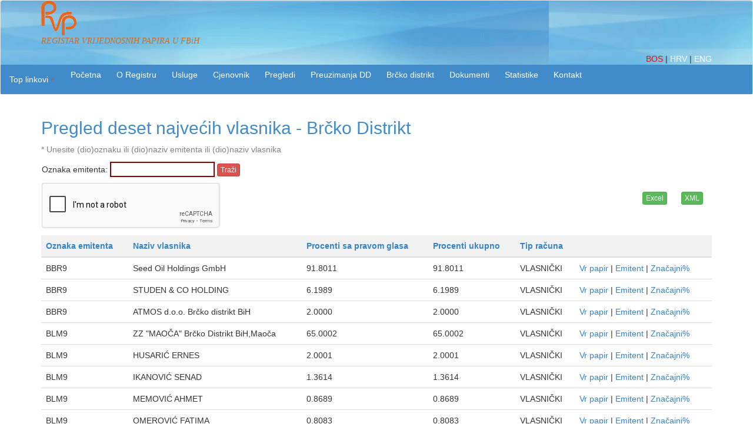

--- FILE ---
content_type: text/html; charset=utf-8
request_url: https://rvp.ba/PrvihDesetBD
body_size: 6782
content:
<!DOCTYPE html>
<html>
<head>

    <meta charset="utf-8" />
    <meta name="viewport" content="width=device-width, initial-scale=1.0">
    <meta name="Keywords" content="RVP, rvp.ba,  vrijednosni papir, dionica, emisija, emitent, dioničari, bih, Sarajevo,vlasnici vrijednosnih papira, registar, RVPFBIH, registry, share, security, issuer, korporativna akcija">
    <title>Index Registar vrijednosnih papira u FBiH</title>
    <link rel="icon" href="/Content/favicon.ico" />
    <link href="/Content/css?v=HBmRn2SlXHcvbJmuB7UiLaRzGsr_OZvB19kuoKcmraw1" rel="stylesheet"/>

    <script src="/bundles/modernizr?v=wBEWDufH_8Md-Pbioxomt90vm6tJN2Pyy9u9zHtWsPo1"></script>

 
    <link rel="stylesheet" href="/Content/Footer-with-button-logo.css">
    <script>
        function openenglink()
        {

        var sPath = location.href;
        var duzina = sPath.length;
        var root = sPath.substring(0, sPath.indexOf('/', 14));
        var lroot = root.length;

        var osnova = root + "/english" + sPath.substring(lroot, duzina);
 

        window.open(osnova, "_self");
        document.getElementById("demoeng").style.color = "red";

        }
        function openhrlink() {

            var sPath = location.href;
            var duzina = sPath.length;
            var root = sPath.substring(0, sPath.indexOf('/', 14));
            var lroot = root.length;

            var osnova = root + "/hrv" + sPath.substring(lroot, duzina);


            window.open(osnova, "_self");
            document.getElementById("demohr").style.color = "red";
        }

        //function getBaseURL() {
         

        //    var sPath = location.href;
        //  var duzina = sPath.length;
        //    ////    var root = "http://v2.rvp.ba/";
        //    var root = sPath.substring(0, sPath.indexOf('/', 14));
        //    var lroot = root.length;


        //    var osnova = root + "/english" + sPath.substring(lroot, duzina);
        //    return osnova;
        //}



        //document.write(getBaseURL());
function openbhlink()
{
    var sPath = window.location.pathname
    window.open(sPath, "_self");
    //document.getElementById("demo").style.color = "red";

}
    </script>

    <script type="text/javascript">

                    $(function () {

                        color('#demotest');

                    })

                    function color(){
                        document.getElementById("demotest").style.color = 'red';
                    
                    }

    </script>



    

    

</head>
<body>
    
    
    
        <nav class="navbar navbar-default">
           
        

        <div class="container">

            <div class="navbar-header">
                <button type="button" class="navbar-toggle" data-toggle="collapse" data-target=".navbar-collapse">
                    <span class="icon-bar"></span>
                    <span class="icon-bar"></span>
                    <span class="icon-bar"></span>
                </button>
                

            </div>


            <div id="links">
               
                
                <a href="http://www.rvp.ba/" title="rvp1" data-gallery>
                    <img src="/Content/Pictures/logo_small.gif"/> 
                </a>
                

             

         <div>
             <p style="font-style:italic; font-family:Georgia; font-size:14px; color:chocolate" >REGISTAR VRIJEDNOSNIH PAPIRA U FBiH</p>


</div>

              
                <div class="nav navbar-right">

                    
                    <a style="color:red" id="demotest" href="javascript: openbhlink();">
                 
                        BOS    
                    </a>|



                    <a style="color:white" id="demohr" onclick="myFunction()" href="javascript:openhrlink();">


                      HRV 
                    </a>
                    |
                    <a style="color:white" id="demoeng"  href="javascript:openenglink();">
                        ENG
                        
                         
                    </a>
                   
                        


                    </div>
              
                </div>
            
        </div>
          



      


                
     

             

        <div class="collapse navbar-collapse">
            <div class="navbar-header">
                <button type="button" class="navbar-toggle" data-toggle="collapse" data-target=".navbar-collapse"></button>
            </div>

            <div class="dropdown">

                <ul class="nav navbar-nav navbar-left">
                    <li class="dropdown">
                        <a href="#" class="dropdown-toggle" data-toggle="dropdown" role="button" aria-haspopup="true" aria-expanded="false"><text class="toplinkovi">Top linkovi</text><span class="caret"></span></a>
                        <ul class="dropdown-menu">
                            <li><a href="/NovoregistriraniVP">Novoregistrirani vp</a></li>
                            <li><a href="/PrvihDeset">Prvih deset</a></li>
                            <li><a href="/PrvihDesetArhiva">Prvih deset arhiva</a></li>
                            <li><a href="/KorporativneAkcije">Korporativne akcije</a></li>
                            <li><a href="/Zahtjev/Create">Da li ste registrirani?</a></li>
                            <li><a href="/Anketa/Anketa">Anketa</a></li>
                            <li><a href="/Home/Fizickolice">Potvrda - Fizičko lice</a></li>
                            <li><a href="/Home/Pravnolice">Potvrda - Pravno lice</a></li>

                            <li><a href="/Home/CestaPitanja">Česta pitanja</a></li>

                        </ul>
                    </li>
                </ul>
            </div>

            <div class="navbar-header">
                <button type="button" class="navbar-toggle" data-toggle="collapse" data-target=".navbar-collapse"></button>
            </div>

            <div class="dropdown">
                <ul class="nav navbar-nav">
                    <li>
                        <input type="button" class="btn btn-primary" value="Početna" onclick="location.href='/'" />
                    </li>
                </ul>


            </div>

            <div class="navbar-header">
                <button type="button" class="navbar-toggle" data-toggle="collapse" data-target=".navbar-collapse"></button>
            </div>

            <div class="dropdown">

                <ul class="nav navbar-nav">


                    <li>

                        <button class="btn btn-primary dropdown-toggle" type="button" data-toggle="dropdown">

                            O Registru
                            
                        </button>
                        <ul class="dropdown-menu">
                            <li><a href="/Home/About">Profil firme</a></li>
                            <li><a href="/Home/Misija">Misija i vizija</a></li>
                            <li><a href="/Home/RadnoVrijeme">Radno vrijeme</a></li>
                            <li><a href="/Home/Neradnidani">Neradni dani</a></li>
                            <li><a href="/Home/Korisnilinkovi">Korisni linkovi</a></li>
                            <li><a href="/Home/JavneNabavke">Javne nabavke</a></li>
                            <li><a href="/Home/JavniPoziv">Javni poziv</a></li>

                            <li><a href="/Home/Fin_izv">Finansijski izvještaji</a></li>
                            <li><a href="/Home/Upitnik_skrbnici">Ass. globalnih skrbnika</a></li>
                            <li><a href="/Home/Prezentacija">Prezentacija RVP u FBiH</a></li>

                        </ul>

                    </li>
                </ul>
            </div>
            <div class="navbar-header">
                <button type="button" class="navbar-toggle" data-toggle="collapse" data-target=".navbar-collapse"></button>
            </div>

            <div class="dropdown">

                <ul class="nav navbar-nav">
                    <li>
                        <button class="btn btn-primary dropdown-toggle" type="button" data-toggle="dropdown">
                            Usluge
                            
                        </button>
                        <ul class="dropdown-menu">
                            <li><a href="/Home/Fizickolice">Usluge za vlasnike (fizička lica)</a></li>
                            <li><a href="/Home/Pravnolice">Usluge za vlasnike (pravna lica)</a></li>
                            <li><a href="/Home/EmitentiUsluge">Usluge za emitente</a></li>
                            <li><a href="/Home/Clanstvo">Usluge clanstva u sistemu</a></li>
                            <li><a href="/Home/Dividenda">Usluge isplate dividende</a></li>
                            
                            
                        </ul>


                    </li>
                </ul>
            </div>
            <div class="navbar-header">
                <button type="button" class="navbar-toggle" data-toggle="collapse" data-target=".navbar-collapse"></button>
            </div>

            <div class="dropdown">

                <ul class="nav navbar-nav">
                    <li>
                        <input type="button" class="btn btn-primary" value="Cjenovnik" onclick="location.href='/Dokumenti_/Cjenovnik/Cjenovnik'" />
                    </li>
                </ul>
            </div>
            <div class="navbar-header">
                <button type="button" class="navbar-toggle" data-toggle="collapse" data-target=".navbar-collapse"></button>
            </div>
            <div class="dropdown">

                <ul class="nav navbar-nav">
                    <li>
                        <button class="btn btn-primary dropdown-toggle" type="button" data-toggle="dropdown">
                            Pregledi
                            
                        </button>
                        <ul class="dropdown-menu">
                            <li><a href="/ListaEmitenata">Pregledi emitenata</a></li>
                            <li><a href="/ListaEmitenata/lista_brisani">Brisani vrijednosni papiri</a></li>
                            <li><a href="/ListaEmitenata/otvorena_drustva">Otvorena društva</a></li>
                            <li><a href="/ListaEmitenata/znacajni_procenti">Značajni procenti</a></li>
                            <li><a href="/Home/VrPapiri">Vrijednosni papiri</a></li>
                            <li><a href="/ListaEmitenata/lista_clanovi">Sistem prijenosa</a></li>
                            <li><a href="/ListaEmitenata/clanovi_uvida">Sistem uvida</a></li>
                            <li><a href="/ListaEmitenata/clanovi_zaloga">Sistem zaloga</a></li>
                        </ul>
                    </li>
                </ul>
            </div>




            <div class="navbar-header">
                <button type="button" class="navbar-toggle" data-toggle="collapse" data-target=".navbar-collapse"></button>
            </div>
            <div class="dropdown">

                <ul class="nav navbar-nav">
                    <li>

                        <button class="btn btn-primary dropdown-toggle" type="button" data-toggle="dropdown">
                            Preuzimanja DD
                            
                        </button>
                        <ul class="dropdown-menu">
                            <li><a href="/Preuzimanja/PreuzimanjaAktuelna">Aktuelna preuzimanja</a></li>
                            <li><a href="/Preuzimanja/PreuzimanjaZavrsena">Završena preuzimanja</a></li>
                            <li><a href="/Preuzimanja/preuzimanja_povucena">Povučena preuzimanja</a></li>
                            <li><a href="/Dokumenti_preuzimanja">Obavještenja- preuzimanja DD</a></li>
                            <li><a href="/Dokumenti_istiskivanja">Prava prijenosa dionica manjinskih dioničara</a></li>
                            <li><a href="/Preuzimanja/Dokumenti">Dokumenti</a></li>
                        </ul>
                    </li>
                </ul>
            </div>


            <div class="navbar-header">
                <button type="button" class="navbar-toggle" data-toggle="collapse" data-target=".navbar-collapse"></button>
            </div>

            <div class="dropdown">

                <ul class="nav navbar-nav">

                    <li>
                        <button class="btn btn-primary dropdown-toggle" type="button" data-toggle="dropdown">
                            Brčko distrikt
                            
                        </button>
                        <ul class="dropdown-menu">

                            <li><a href="/NovoregistriraniVPBD">Novoregistrirani vp</a></li>
                            <li><a href="/PrvihDesetBD">Prvih deset</a></li>
                            <li><a href="/KorporativneAkcijeBD">Korporativne akcije</a></li>
                            <li><a href="/ListaEmitenataBD">Pregled emitenata</a></li>
                            <li><a href="/VrPapiriBD">Vrijednosni papiri</a></li>
                            <li><a href="/ZnacajniProcentiBD">Značajni procenti</a></li>
                            <li><a href="/ListaEmitenata40BD">Otvorena društva</a></li>
                        </ul>
                    </li>
                </ul>

            </div>

            <div class="navbar-header">
                <button type="button" class="navbar-toggle" data-toggle="collapse" data-target=".navbar-collapse"></button>
            </div>

            <div class="dropdown">

                <ul class="nav navbar-nav">

                    <li>
                        <button class="btn btn-primary dropdown-toggle" type="button" data-toggle="dropdown">
                            Dokumenti
                            
                        </button>
                        <ul class="dropdown-menu">

                            <li><a href="/Dokumenti_">Pregled dokumenata</a></li>
                            <li><a href="/Dokumenti_/Cjenovnik">Cjenovnik</a></li>
                            <li><a href="/Dokumenti_/Skupstina">Skupština</a></li>
                            
                        </ul>
                    </li>
                </ul>

            </div>
            

            <div class="navbar-header">
                <button type="button" class="navbar-toggle" data-toggle="collapse" data-target=".navbar-collapse"></button>
            </div>

            <div class="dropdown">

                <ul class="nav navbar-nav">

                    <li>

                        <button class="btn btn-primary dropdown-toggle" type="button" data-toggle="dropdown">
                            Statistike
                            
                        </button>
                        <ul class="dropdown-menu">
                            <li><a href="/Home/sevk">Statistike</a></li>
                            
                            <li>
                                <a href="http://www.rvp.ba/hrv/SVK">
                                    Struktura vlasništva

                                </a>
                            </li>

                            <li><a href="/Home/Struktura_prijenosa">Struktura prijenosa</a></li>
                        </ul>
                    </li>


                </ul>
            </div>




            <div class="navbar-header">
                <button type="button" class="navbar-toggle" data-toggle="collapse" data-target=".navbar-collapse"></button>
            </div>

            <div class="dropdown">
                <ul class="nav navbar-nav">
                    <li>
                        <input type="button" class="btn btn-primary" value="Kontakt" onclick="location.href='/Home/Contact'" />
                    </li>
                </ul>

                
            </div>

            


            
        </div>
          

        </div>
           

        
    </nav>
    
    <div class="container body-content">
        





<link href="/Content/PagedList.css" rel="stylesheet" />
<script src='https://www.google.com/recaptcha/api.js'></script>

<h2>Pregled deset najvećih vlasnika - Brčko Distrikt</h2>
<p style="color:#808080" ;>* Unesite (dio)oznaku ili (dio)naziv emitenta ili (dio)naziv vlasnika</p>
<table>
    <tr>
        <td>
<form action="/PrvihDesetBD" method="post"><input name="__RequestVerificationToken" type="hidden" value="Dg7hFhkFxTpuiCjkXwWZKbqkf8jMv0TXRcm4byFl0BueuPbz-UVdGrf4zQCfZoeoAxLp8j-_pxR3-RRoUG3xY11w2Z67jEGw69c_kh7OG1g1" />        <p>

            Oznaka emitenta: <input id="Search_Data" name="Search_Data" style="border: 2px solid darkred" type="text" value="" />
            <input type="submit" value="Traži" class="btn btn-danger btn-xs" />
            <br />
            <div class="g-recaptcha" data-sitekey="6LdTKb0qAAAAAPhICixOOzV4kSFKgu81NNVuvlKE"></div>
        </p>
</form>        </td>
        <td> &nbsp &nbsp &nbsp &nbsp &nbsp  &nbsp  &nbsp  &nbsp  &nbsp  &nbsp   </td>

        <td> &nbsp &nbsp &nbsp &nbsp &nbsp   &nbsp &nbsp &nbsp  &nbsp &nbsp &nbsp  &nbsp &nbsp &nbsp &nbsp &nbsp  &nbsp &nbsp &nbsp &nbsp &nbsp  &nbsp &nbsp &nbsp &nbsp &nbsp  &nbsp &nbsp &nbsp &nbsp &nbsp  &nbsp &nbsp &nbsp &nbsp &nbsp </td>
        <td> &nbsp &nbsp &nbsp &nbsp &nbsp  &nbsp &nbsp &nbsp &nbsp &nbsp  &nbsp &nbsp &nbsp &nbsp &nbsp  &nbsp &nbsp &nbsp &nbsp &nbsp  &nbsp &nbsp &nbsp &nbsp &nbsp  &nbsp &nbsp &nbsp &nbsp &nbsp  &nbsp &nbsp &nbsp &nbsp &nbsp  &nbsp &nbsp &nbsp &nbsp &nbsp </td>
        
        <td>

<form action="/PrvihDesetBD/ExportToExcel" method="post">                <input type="submit" value="Excel" class="btn btn-success btn-xs" />
</form>
        </td>
        <td> &nbsp &nbsp &nbsp  </td>
        <td>

<form action="/PrvihDesetBD/ExportToXML" method="post">                <input type="submit" value="XML" class="btn btn-success btn-xs" />
</form>        </td>

    </tr>
</table>

<div class="table-responsive">
    <table class="w3 table">
        <thead>
            <tr class="w3-light-gray">
                <th>
                    <a href="/PrvihDesetBD?Sorting_Order=Naziv" style=" color: #3682c4;">Oznaka emitenta</a>
                </th>



                <th>
                    <a href="/PrvihDesetBD?Sorting_Order=IssuerCode" style=" color: #3682c4;">Naziv vlasnika</a>
                </th>
                <th><a href="/PrvihDesetBD?Sorting_Order=IssuerCode" style=" color: #3682c4;">Procenti sa pravom glasa</a></th>
                <th>
                    <a href="/PrvihDesetBD?Sorting_Order=IssuerCode" style=" color: #3682c4;">Procenti ukupno</a>
                </th>
                <th>
                    <a href="/PrvihDesetBD?Sorting_Order=IssuerCode" style=" color: #3682c4;">Tip računa</a>
                </th>
                <th>
                    <a href="/PrvihDesetBD?Sorting_Order=IssuerCode" style=" color: #3682c4;"> </a>
                </th>



            </tr>

        </thead>
        <tbody>
                <tr>
                    <td>

                        BBR9
                    </td>





                    <td>
                        Seed Oil Holdings GmbH

                    </td>
                    <td>
                            91.8011

                        </td>
                    <td>
                        91.8011

                    </td>

                    <td>
                        VLASNIČKI

                    </td>

                    <td>
                        <a href="/PrvihDesetBD/Papir?papirbd=BBR9" style=" color: #3682c4;">Vr papir</a> |

                        
                        <a href="/PrvihDesetBD/Emitent?emitentbd=BBR9" style=" color: #3682c4;">Emitent</a>  |

                        
                        <a href="/PrvihDesetBD/Procent?procent=BBR9" style=" color: #3682c4;">Značajni%</a>

                    </td>
                </tr>
                <tr>
                    <td>

                        BBR9
                    </td>





                    <td>
                        STUDEN &amp; CO HOLDING

                    </td>
                    <td>
                            6.1989

                        </td>
                    <td>
                        6.1989

                    </td>

                    <td>
                        VLASNIČKI

                    </td>

                    <td>
                        <a href="/PrvihDesetBD/Papir?papirbd=BBR9" style=" color: #3682c4;">Vr papir</a> |

                        
                        <a href="/PrvihDesetBD/Emitent?emitentbd=BBR9" style=" color: #3682c4;">Emitent</a>  |

                        
                        <a href="/PrvihDesetBD/Procent?procent=BBR9" style=" color: #3682c4;">Značajni%</a>

                    </td>
                </tr>
                <tr>
                    <td>

                        BBR9
                    </td>





                    <td>
                        ATMOS d.o.o. Brčko distrikt BiH

                    </td>
                    <td>
                            2.0000

                        </td>
                    <td>
                        2.0000

                    </td>

                    <td>
                        VLASNIČKI

                    </td>

                    <td>
                        <a href="/PrvihDesetBD/Papir?papirbd=BBR9" style=" color: #3682c4;">Vr papir</a> |

                        
                        <a href="/PrvihDesetBD/Emitent?emitentbd=BBR9" style=" color: #3682c4;">Emitent</a>  |

                        
                        <a href="/PrvihDesetBD/Procent?procent=BBR9" style=" color: #3682c4;">Značajni%</a>

                    </td>
                </tr>
                <tr>
                    <td>

                        BLM9
                    </td>





                    <td>
                        ZZ &quot;MAOČA&quot; Brčko Distrikt BiH,Maoča

                    </td>
                    <td>
                            65.0002

                        </td>
                    <td>
                        65.0002

                    </td>

                    <td>
                        VLASNIČKI

                    </td>

                    <td>
                        <a href="/PrvihDesetBD/Papir?papirbd=BLM9" style=" color: #3682c4;">Vr papir</a> |

                        
                        <a href="/PrvihDesetBD/Emitent?emitentbd=BLM9" style=" color: #3682c4;">Emitent</a>  |

                        
                        <a href="/PrvihDesetBD/Procent?procent=BLM9" style=" color: #3682c4;">Značajni%</a>

                    </td>
                </tr>
                <tr>
                    <td>

                        BLM9
                    </td>





                    <td>
                        HUSARIĆ ERNES

                    </td>
                    <td>
                            2.0001

                        </td>
                    <td>
                        2.0001

                    </td>

                    <td>
                        VLASNIČKI

                    </td>

                    <td>
                        <a href="/PrvihDesetBD/Papir?papirbd=BLM9" style=" color: #3682c4;">Vr papir</a> |

                        
                        <a href="/PrvihDesetBD/Emitent?emitentbd=BLM9" style=" color: #3682c4;">Emitent</a>  |

                        
                        <a href="/PrvihDesetBD/Procent?procent=BLM9" style=" color: #3682c4;">Značajni%</a>

                    </td>
                </tr>
                <tr>
                    <td>

                        BLM9
                    </td>





                    <td>
                        IKANOVIĆ SENAD

                    </td>
                    <td>
                            1.3614

                        </td>
                    <td>
                        1.3614

                    </td>

                    <td>
                        VLASNIČKI

                    </td>

                    <td>
                        <a href="/PrvihDesetBD/Papir?papirbd=BLM9" style=" color: #3682c4;">Vr papir</a> |

                        
                        <a href="/PrvihDesetBD/Emitent?emitentbd=BLM9" style=" color: #3682c4;">Emitent</a>  |

                        
                        <a href="/PrvihDesetBD/Procent?procent=BLM9" style=" color: #3682c4;">Značajni%</a>

                    </td>
                </tr>
                <tr>
                    <td>

                        BLM9
                    </td>





                    <td>
                        MEMOVIĆ AHMET

                    </td>
                    <td>
                            0.8689

                        </td>
                    <td>
                        0.8689

                    </td>

                    <td>
                        VLASNIČKI

                    </td>

                    <td>
                        <a href="/PrvihDesetBD/Papir?papirbd=BLM9" style=" color: #3682c4;">Vr papir</a> |

                        
                        <a href="/PrvihDesetBD/Emitent?emitentbd=BLM9" style=" color: #3682c4;">Emitent</a>  |

                        
                        <a href="/PrvihDesetBD/Procent?procent=BLM9" style=" color: #3682c4;">Značajni%</a>

                    </td>
                </tr>
                <tr>
                    <td>

                        BLM9
                    </td>





                    <td>
                        OMEROVIĆ FATIMA

                    </td>
                    <td>
                            0.8083

                        </td>
                    <td>
                        0.8083

                    </td>

                    <td>
                        VLASNIČKI

                    </td>

                    <td>
                        <a href="/PrvihDesetBD/Papir?papirbd=BLM9" style=" color: #3682c4;">Vr papir</a> |

                        
                        <a href="/PrvihDesetBD/Emitent?emitentbd=BLM9" style=" color: #3682c4;">Emitent</a>  |

                        
                        <a href="/PrvihDesetBD/Procent?procent=BLM9" style=" color: #3682c4;">Značajni%</a>

                    </td>
                </tr>
                <tr>
                    <td>

                        BLM9
                    </td>





                    <td>
                        OMEROVIĆ SEAD

                    </td>
                    <td>
                            0.7440

                        </td>
                    <td>
                        0.7440

                    </td>

                    <td>
                        VLASNIČKI

                    </td>

                    <td>
                        <a href="/PrvihDesetBD/Papir?papirbd=BLM9" style=" color: #3682c4;">Vr papir</a> |

                        
                        <a href="/PrvihDesetBD/Emitent?emitentbd=BLM9" style=" color: #3682c4;">Emitent</a>  |

                        
                        <a href="/PrvihDesetBD/Procent?procent=BLM9" style=" color: #3682c4;">Značajni%</a>

                    </td>
                </tr>
                <tr>
                    <td>

                        BLM9
                    </td>





                    <td>
                        HUSEJNOVIĆ HAJRUDIN

                    </td>
                    <td>
                            0.6869

                        </td>
                    <td>
                        0.6869

                    </td>

                    <td>
                        VLASNIČKI

                    </td>

                    <td>
                        <a href="/PrvihDesetBD/Papir?papirbd=BLM9" style=" color: #3682c4;">Vr papir</a> |

                        
                        <a href="/PrvihDesetBD/Emitent?emitentbd=BLM9" style=" color: #3682c4;">Emitent</a>  |

                        
                        <a href="/PrvihDesetBD/Procent?procent=BLM9" style=" color: #3682c4;">Značajni%</a>

                    </td>
                </tr>

    </table>
</div>

    Stranica 1 od 3
    <div class="pagination-container"><ul class="pagination"><li class="active"><a>1</a></li><li><a href="/PrvihDesetBD?Page_No=2">2</a></li><li><a href="/PrvihDesetBD?Page_No=3">3</a></li><li class="PagedList-skipToNext"><a href="/PrvihDesetBD?Page_No=2" rel="next">»</a></li></ul></div>





        <hr />
        </div>
        <div class="container">
        <div class="row">

            
                <footer id="myFooter" class="footer" >
                    <div class="container">
                        <div class="row">
                            
                            <div class="col-sm-3">
                                <h5>O Registru</h5>
                                <ul>
                                    <li><a href="/Home/About">Profil firme</a></li>
                                    <li><a href="/Home/Misija">Misija i vizija</a></li>
                                    <li><a href="/Home/RadnoVrijeme">Radno vrijeme</a></li>
                                    <li><a href="/Home/Neradnidani">Neradni dani</a></li>
                                 
                                </ul>
                            </div>
                            <div class="col-sm-3">
                                <h5>
                                    Pregledi
                                </h5>
                                <ul>
                                    <li><a href="/ListaEmitenata">Pregledi emitenata</a></li>
                                    <li><a href="/ListaEmitenata/lista_brisani">Brisani vrijednosni papiri</a></li>
                                    <li><a href="/ListaEmitenata/otvorena_drustva">Otvorena društva</a></li>
                                    <li><a href="/ListaEmitenata/znacajni_procenti">Značajni procenti</a></li>
                                    <li><a href="/Home/VrPapiri">Vrijednosni papiri</a></li>
                                </ul>
                            </div>
                            <div class="col-sm-3">
                                <h5>Statistike</h5>
                                <ul>
                                    <li><a href="/Home/sevk">Statistike</a></li>
                                    

                                    <li>
                                        <a href="http://www.rvp.ba/hrv/SVK"> Struktura vlasništva

                                          </a>
                                    </li>
                                    
                                    <li><a href="/Home/Struktura_prijenosa">Struktura prijenosa</a></li>
                                </ul>
                            </div>
                            <div class="col-sm-2">
          
                                <h5> <button type="button" class="btn" onclick="location.href='/Home/Contact'">Kontakt</button></h5>
                                
                             
                            </div>
                        </div>
                    </div>
                    <div class="footer-copyright">
                    
                        <p>Autorska prava © RVP u FBiH 2026 &nbsp &nbsp  <a href="/Home/PravilaKoristenja">Pravila korištenja</a> &nbsp &nbsp   
                         
                         <a href="/Home/Zastitapodataka">Zaštita ličnih podataka</a></p>

                        
                    </div>
                </footer>
                
            </div>
        </div>
    
  
  
            <script src="/bundles/jquery?v=FVs3ACwOLIVInrAl5sdzR2jrCDmVOWFbZMY6g6Q0ulE1"></script>

    <script src="/bundles/jqueryval?v=iifX8oaqnZZqAu1ArN-jSUAqbNXm6ZEWFAbJKlPXDcU1"></script>

 
            <script src="/bundles/bootstrap?v=2Fz3B0iizV2NnnamQFrx-NbYJNTFeBJ2GM05SilbtQU1"></script>

            
   

</body>
</html>


--- FILE ---
content_type: text/html; charset=utf-8
request_url: https://www.google.com/recaptcha/api2/anchor?ar=1&k=6LdTKb0qAAAAAPhICixOOzV4kSFKgu81NNVuvlKE&co=aHR0cHM6Ly9ydnAuYmE6NDQz&hl=en&v=N67nZn4AqZkNcbeMu4prBgzg&size=normal&anchor-ms=20000&execute-ms=30000&cb=3wr09w4dxgpa
body_size: 49309
content:
<!DOCTYPE HTML><html dir="ltr" lang="en"><head><meta http-equiv="Content-Type" content="text/html; charset=UTF-8">
<meta http-equiv="X-UA-Compatible" content="IE=edge">
<title>reCAPTCHA</title>
<style type="text/css">
/* cyrillic-ext */
@font-face {
  font-family: 'Roboto';
  font-style: normal;
  font-weight: 400;
  font-stretch: 100%;
  src: url(//fonts.gstatic.com/s/roboto/v48/KFO7CnqEu92Fr1ME7kSn66aGLdTylUAMa3GUBHMdazTgWw.woff2) format('woff2');
  unicode-range: U+0460-052F, U+1C80-1C8A, U+20B4, U+2DE0-2DFF, U+A640-A69F, U+FE2E-FE2F;
}
/* cyrillic */
@font-face {
  font-family: 'Roboto';
  font-style: normal;
  font-weight: 400;
  font-stretch: 100%;
  src: url(//fonts.gstatic.com/s/roboto/v48/KFO7CnqEu92Fr1ME7kSn66aGLdTylUAMa3iUBHMdazTgWw.woff2) format('woff2');
  unicode-range: U+0301, U+0400-045F, U+0490-0491, U+04B0-04B1, U+2116;
}
/* greek-ext */
@font-face {
  font-family: 'Roboto';
  font-style: normal;
  font-weight: 400;
  font-stretch: 100%;
  src: url(//fonts.gstatic.com/s/roboto/v48/KFO7CnqEu92Fr1ME7kSn66aGLdTylUAMa3CUBHMdazTgWw.woff2) format('woff2');
  unicode-range: U+1F00-1FFF;
}
/* greek */
@font-face {
  font-family: 'Roboto';
  font-style: normal;
  font-weight: 400;
  font-stretch: 100%;
  src: url(//fonts.gstatic.com/s/roboto/v48/KFO7CnqEu92Fr1ME7kSn66aGLdTylUAMa3-UBHMdazTgWw.woff2) format('woff2');
  unicode-range: U+0370-0377, U+037A-037F, U+0384-038A, U+038C, U+038E-03A1, U+03A3-03FF;
}
/* math */
@font-face {
  font-family: 'Roboto';
  font-style: normal;
  font-weight: 400;
  font-stretch: 100%;
  src: url(//fonts.gstatic.com/s/roboto/v48/KFO7CnqEu92Fr1ME7kSn66aGLdTylUAMawCUBHMdazTgWw.woff2) format('woff2');
  unicode-range: U+0302-0303, U+0305, U+0307-0308, U+0310, U+0312, U+0315, U+031A, U+0326-0327, U+032C, U+032F-0330, U+0332-0333, U+0338, U+033A, U+0346, U+034D, U+0391-03A1, U+03A3-03A9, U+03B1-03C9, U+03D1, U+03D5-03D6, U+03F0-03F1, U+03F4-03F5, U+2016-2017, U+2034-2038, U+203C, U+2040, U+2043, U+2047, U+2050, U+2057, U+205F, U+2070-2071, U+2074-208E, U+2090-209C, U+20D0-20DC, U+20E1, U+20E5-20EF, U+2100-2112, U+2114-2115, U+2117-2121, U+2123-214F, U+2190, U+2192, U+2194-21AE, U+21B0-21E5, U+21F1-21F2, U+21F4-2211, U+2213-2214, U+2216-22FF, U+2308-230B, U+2310, U+2319, U+231C-2321, U+2336-237A, U+237C, U+2395, U+239B-23B7, U+23D0, U+23DC-23E1, U+2474-2475, U+25AF, U+25B3, U+25B7, U+25BD, U+25C1, U+25CA, U+25CC, U+25FB, U+266D-266F, U+27C0-27FF, U+2900-2AFF, U+2B0E-2B11, U+2B30-2B4C, U+2BFE, U+3030, U+FF5B, U+FF5D, U+1D400-1D7FF, U+1EE00-1EEFF;
}
/* symbols */
@font-face {
  font-family: 'Roboto';
  font-style: normal;
  font-weight: 400;
  font-stretch: 100%;
  src: url(//fonts.gstatic.com/s/roboto/v48/KFO7CnqEu92Fr1ME7kSn66aGLdTylUAMaxKUBHMdazTgWw.woff2) format('woff2');
  unicode-range: U+0001-000C, U+000E-001F, U+007F-009F, U+20DD-20E0, U+20E2-20E4, U+2150-218F, U+2190, U+2192, U+2194-2199, U+21AF, U+21E6-21F0, U+21F3, U+2218-2219, U+2299, U+22C4-22C6, U+2300-243F, U+2440-244A, U+2460-24FF, U+25A0-27BF, U+2800-28FF, U+2921-2922, U+2981, U+29BF, U+29EB, U+2B00-2BFF, U+4DC0-4DFF, U+FFF9-FFFB, U+10140-1018E, U+10190-1019C, U+101A0, U+101D0-101FD, U+102E0-102FB, U+10E60-10E7E, U+1D2C0-1D2D3, U+1D2E0-1D37F, U+1F000-1F0FF, U+1F100-1F1AD, U+1F1E6-1F1FF, U+1F30D-1F30F, U+1F315, U+1F31C, U+1F31E, U+1F320-1F32C, U+1F336, U+1F378, U+1F37D, U+1F382, U+1F393-1F39F, U+1F3A7-1F3A8, U+1F3AC-1F3AF, U+1F3C2, U+1F3C4-1F3C6, U+1F3CA-1F3CE, U+1F3D4-1F3E0, U+1F3ED, U+1F3F1-1F3F3, U+1F3F5-1F3F7, U+1F408, U+1F415, U+1F41F, U+1F426, U+1F43F, U+1F441-1F442, U+1F444, U+1F446-1F449, U+1F44C-1F44E, U+1F453, U+1F46A, U+1F47D, U+1F4A3, U+1F4B0, U+1F4B3, U+1F4B9, U+1F4BB, U+1F4BF, U+1F4C8-1F4CB, U+1F4D6, U+1F4DA, U+1F4DF, U+1F4E3-1F4E6, U+1F4EA-1F4ED, U+1F4F7, U+1F4F9-1F4FB, U+1F4FD-1F4FE, U+1F503, U+1F507-1F50B, U+1F50D, U+1F512-1F513, U+1F53E-1F54A, U+1F54F-1F5FA, U+1F610, U+1F650-1F67F, U+1F687, U+1F68D, U+1F691, U+1F694, U+1F698, U+1F6AD, U+1F6B2, U+1F6B9-1F6BA, U+1F6BC, U+1F6C6-1F6CF, U+1F6D3-1F6D7, U+1F6E0-1F6EA, U+1F6F0-1F6F3, U+1F6F7-1F6FC, U+1F700-1F7FF, U+1F800-1F80B, U+1F810-1F847, U+1F850-1F859, U+1F860-1F887, U+1F890-1F8AD, U+1F8B0-1F8BB, U+1F8C0-1F8C1, U+1F900-1F90B, U+1F93B, U+1F946, U+1F984, U+1F996, U+1F9E9, U+1FA00-1FA6F, U+1FA70-1FA7C, U+1FA80-1FA89, U+1FA8F-1FAC6, U+1FACE-1FADC, U+1FADF-1FAE9, U+1FAF0-1FAF8, U+1FB00-1FBFF;
}
/* vietnamese */
@font-face {
  font-family: 'Roboto';
  font-style: normal;
  font-weight: 400;
  font-stretch: 100%;
  src: url(//fonts.gstatic.com/s/roboto/v48/KFO7CnqEu92Fr1ME7kSn66aGLdTylUAMa3OUBHMdazTgWw.woff2) format('woff2');
  unicode-range: U+0102-0103, U+0110-0111, U+0128-0129, U+0168-0169, U+01A0-01A1, U+01AF-01B0, U+0300-0301, U+0303-0304, U+0308-0309, U+0323, U+0329, U+1EA0-1EF9, U+20AB;
}
/* latin-ext */
@font-face {
  font-family: 'Roboto';
  font-style: normal;
  font-weight: 400;
  font-stretch: 100%;
  src: url(//fonts.gstatic.com/s/roboto/v48/KFO7CnqEu92Fr1ME7kSn66aGLdTylUAMa3KUBHMdazTgWw.woff2) format('woff2');
  unicode-range: U+0100-02BA, U+02BD-02C5, U+02C7-02CC, U+02CE-02D7, U+02DD-02FF, U+0304, U+0308, U+0329, U+1D00-1DBF, U+1E00-1E9F, U+1EF2-1EFF, U+2020, U+20A0-20AB, U+20AD-20C0, U+2113, U+2C60-2C7F, U+A720-A7FF;
}
/* latin */
@font-face {
  font-family: 'Roboto';
  font-style: normal;
  font-weight: 400;
  font-stretch: 100%;
  src: url(//fonts.gstatic.com/s/roboto/v48/KFO7CnqEu92Fr1ME7kSn66aGLdTylUAMa3yUBHMdazQ.woff2) format('woff2');
  unicode-range: U+0000-00FF, U+0131, U+0152-0153, U+02BB-02BC, U+02C6, U+02DA, U+02DC, U+0304, U+0308, U+0329, U+2000-206F, U+20AC, U+2122, U+2191, U+2193, U+2212, U+2215, U+FEFF, U+FFFD;
}
/* cyrillic-ext */
@font-face {
  font-family: 'Roboto';
  font-style: normal;
  font-weight: 500;
  font-stretch: 100%;
  src: url(//fonts.gstatic.com/s/roboto/v48/KFO7CnqEu92Fr1ME7kSn66aGLdTylUAMa3GUBHMdazTgWw.woff2) format('woff2');
  unicode-range: U+0460-052F, U+1C80-1C8A, U+20B4, U+2DE0-2DFF, U+A640-A69F, U+FE2E-FE2F;
}
/* cyrillic */
@font-face {
  font-family: 'Roboto';
  font-style: normal;
  font-weight: 500;
  font-stretch: 100%;
  src: url(//fonts.gstatic.com/s/roboto/v48/KFO7CnqEu92Fr1ME7kSn66aGLdTylUAMa3iUBHMdazTgWw.woff2) format('woff2');
  unicode-range: U+0301, U+0400-045F, U+0490-0491, U+04B0-04B1, U+2116;
}
/* greek-ext */
@font-face {
  font-family: 'Roboto';
  font-style: normal;
  font-weight: 500;
  font-stretch: 100%;
  src: url(//fonts.gstatic.com/s/roboto/v48/KFO7CnqEu92Fr1ME7kSn66aGLdTylUAMa3CUBHMdazTgWw.woff2) format('woff2');
  unicode-range: U+1F00-1FFF;
}
/* greek */
@font-face {
  font-family: 'Roboto';
  font-style: normal;
  font-weight: 500;
  font-stretch: 100%;
  src: url(//fonts.gstatic.com/s/roboto/v48/KFO7CnqEu92Fr1ME7kSn66aGLdTylUAMa3-UBHMdazTgWw.woff2) format('woff2');
  unicode-range: U+0370-0377, U+037A-037F, U+0384-038A, U+038C, U+038E-03A1, U+03A3-03FF;
}
/* math */
@font-face {
  font-family: 'Roboto';
  font-style: normal;
  font-weight: 500;
  font-stretch: 100%;
  src: url(//fonts.gstatic.com/s/roboto/v48/KFO7CnqEu92Fr1ME7kSn66aGLdTylUAMawCUBHMdazTgWw.woff2) format('woff2');
  unicode-range: U+0302-0303, U+0305, U+0307-0308, U+0310, U+0312, U+0315, U+031A, U+0326-0327, U+032C, U+032F-0330, U+0332-0333, U+0338, U+033A, U+0346, U+034D, U+0391-03A1, U+03A3-03A9, U+03B1-03C9, U+03D1, U+03D5-03D6, U+03F0-03F1, U+03F4-03F5, U+2016-2017, U+2034-2038, U+203C, U+2040, U+2043, U+2047, U+2050, U+2057, U+205F, U+2070-2071, U+2074-208E, U+2090-209C, U+20D0-20DC, U+20E1, U+20E5-20EF, U+2100-2112, U+2114-2115, U+2117-2121, U+2123-214F, U+2190, U+2192, U+2194-21AE, U+21B0-21E5, U+21F1-21F2, U+21F4-2211, U+2213-2214, U+2216-22FF, U+2308-230B, U+2310, U+2319, U+231C-2321, U+2336-237A, U+237C, U+2395, U+239B-23B7, U+23D0, U+23DC-23E1, U+2474-2475, U+25AF, U+25B3, U+25B7, U+25BD, U+25C1, U+25CA, U+25CC, U+25FB, U+266D-266F, U+27C0-27FF, U+2900-2AFF, U+2B0E-2B11, U+2B30-2B4C, U+2BFE, U+3030, U+FF5B, U+FF5D, U+1D400-1D7FF, U+1EE00-1EEFF;
}
/* symbols */
@font-face {
  font-family: 'Roboto';
  font-style: normal;
  font-weight: 500;
  font-stretch: 100%;
  src: url(//fonts.gstatic.com/s/roboto/v48/KFO7CnqEu92Fr1ME7kSn66aGLdTylUAMaxKUBHMdazTgWw.woff2) format('woff2');
  unicode-range: U+0001-000C, U+000E-001F, U+007F-009F, U+20DD-20E0, U+20E2-20E4, U+2150-218F, U+2190, U+2192, U+2194-2199, U+21AF, U+21E6-21F0, U+21F3, U+2218-2219, U+2299, U+22C4-22C6, U+2300-243F, U+2440-244A, U+2460-24FF, U+25A0-27BF, U+2800-28FF, U+2921-2922, U+2981, U+29BF, U+29EB, U+2B00-2BFF, U+4DC0-4DFF, U+FFF9-FFFB, U+10140-1018E, U+10190-1019C, U+101A0, U+101D0-101FD, U+102E0-102FB, U+10E60-10E7E, U+1D2C0-1D2D3, U+1D2E0-1D37F, U+1F000-1F0FF, U+1F100-1F1AD, U+1F1E6-1F1FF, U+1F30D-1F30F, U+1F315, U+1F31C, U+1F31E, U+1F320-1F32C, U+1F336, U+1F378, U+1F37D, U+1F382, U+1F393-1F39F, U+1F3A7-1F3A8, U+1F3AC-1F3AF, U+1F3C2, U+1F3C4-1F3C6, U+1F3CA-1F3CE, U+1F3D4-1F3E0, U+1F3ED, U+1F3F1-1F3F3, U+1F3F5-1F3F7, U+1F408, U+1F415, U+1F41F, U+1F426, U+1F43F, U+1F441-1F442, U+1F444, U+1F446-1F449, U+1F44C-1F44E, U+1F453, U+1F46A, U+1F47D, U+1F4A3, U+1F4B0, U+1F4B3, U+1F4B9, U+1F4BB, U+1F4BF, U+1F4C8-1F4CB, U+1F4D6, U+1F4DA, U+1F4DF, U+1F4E3-1F4E6, U+1F4EA-1F4ED, U+1F4F7, U+1F4F9-1F4FB, U+1F4FD-1F4FE, U+1F503, U+1F507-1F50B, U+1F50D, U+1F512-1F513, U+1F53E-1F54A, U+1F54F-1F5FA, U+1F610, U+1F650-1F67F, U+1F687, U+1F68D, U+1F691, U+1F694, U+1F698, U+1F6AD, U+1F6B2, U+1F6B9-1F6BA, U+1F6BC, U+1F6C6-1F6CF, U+1F6D3-1F6D7, U+1F6E0-1F6EA, U+1F6F0-1F6F3, U+1F6F7-1F6FC, U+1F700-1F7FF, U+1F800-1F80B, U+1F810-1F847, U+1F850-1F859, U+1F860-1F887, U+1F890-1F8AD, U+1F8B0-1F8BB, U+1F8C0-1F8C1, U+1F900-1F90B, U+1F93B, U+1F946, U+1F984, U+1F996, U+1F9E9, U+1FA00-1FA6F, U+1FA70-1FA7C, U+1FA80-1FA89, U+1FA8F-1FAC6, U+1FACE-1FADC, U+1FADF-1FAE9, U+1FAF0-1FAF8, U+1FB00-1FBFF;
}
/* vietnamese */
@font-face {
  font-family: 'Roboto';
  font-style: normal;
  font-weight: 500;
  font-stretch: 100%;
  src: url(//fonts.gstatic.com/s/roboto/v48/KFO7CnqEu92Fr1ME7kSn66aGLdTylUAMa3OUBHMdazTgWw.woff2) format('woff2');
  unicode-range: U+0102-0103, U+0110-0111, U+0128-0129, U+0168-0169, U+01A0-01A1, U+01AF-01B0, U+0300-0301, U+0303-0304, U+0308-0309, U+0323, U+0329, U+1EA0-1EF9, U+20AB;
}
/* latin-ext */
@font-face {
  font-family: 'Roboto';
  font-style: normal;
  font-weight: 500;
  font-stretch: 100%;
  src: url(//fonts.gstatic.com/s/roboto/v48/KFO7CnqEu92Fr1ME7kSn66aGLdTylUAMa3KUBHMdazTgWw.woff2) format('woff2');
  unicode-range: U+0100-02BA, U+02BD-02C5, U+02C7-02CC, U+02CE-02D7, U+02DD-02FF, U+0304, U+0308, U+0329, U+1D00-1DBF, U+1E00-1E9F, U+1EF2-1EFF, U+2020, U+20A0-20AB, U+20AD-20C0, U+2113, U+2C60-2C7F, U+A720-A7FF;
}
/* latin */
@font-face {
  font-family: 'Roboto';
  font-style: normal;
  font-weight: 500;
  font-stretch: 100%;
  src: url(//fonts.gstatic.com/s/roboto/v48/KFO7CnqEu92Fr1ME7kSn66aGLdTylUAMa3yUBHMdazQ.woff2) format('woff2');
  unicode-range: U+0000-00FF, U+0131, U+0152-0153, U+02BB-02BC, U+02C6, U+02DA, U+02DC, U+0304, U+0308, U+0329, U+2000-206F, U+20AC, U+2122, U+2191, U+2193, U+2212, U+2215, U+FEFF, U+FFFD;
}
/* cyrillic-ext */
@font-face {
  font-family: 'Roboto';
  font-style: normal;
  font-weight: 900;
  font-stretch: 100%;
  src: url(//fonts.gstatic.com/s/roboto/v48/KFO7CnqEu92Fr1ME7kSn66aGLdTylUAMa3GUBHMdazTgWw.woff2) format('woff2');
  unicode-range: U+0460-052F, U+1C80-1C8A, U+20B4, U+2DE0-2DFF, U+A640-A69F, U+FE2E-FE2F;
}
/* cyrillic */
@font-face {
  font-family: 'Roboto';
  font-style: normal;
  font-weight: 900;
  font-stretch: 100%;
  src: url(//fonts.gstatic.com/s/roboto/v48/KFO7CnqEu92Fr1ME7kSn66aGLdTylUAMa3iUBHMdazTgWw.woff2) format('woff2');
  unicode-range: U+0301, U+0400-045F, U+0490-0491, U+04B0-04B1, U+2116;
}
/* greek-ext */
@font-face {
  font-family: 'Roboto';
  font-style: normal;
  font-weight: 900;
  font-stretch: 100%;
  src: url(//fonts.gstatic.com/s/roboto/v48/KFO7CnqEu92Fr1ME7kSn66aGLdTylUAMa3CUBHMdazTgWw.woff2) format('woff2');
  unicode-range: U+1F00-1FFF;
}
/* greek */
@font-face {
  font-family: 'Roboto';
  font-style: normal;
  font-weight: 900;
  font-stretch: 100%;
  src: url(//fonts.gstatic.com/s/roboto/v48/KFO7CnqEu92Fr1ME7kSn66aGLdTylUAMa3-UBHMdazTgWw.woff2) format('woff2');
  unicode-range: U+0370-0377, U+037A-037F, U+0384-038A, U+038C, U+038E-03A1, U+03A3-03FF;
}
/* math */
@font-face {
  font-family: 'Roboto';
  font-style: normal;
  font-weight: 900;
  font-stretch: 100%;
  src: url(//fonts.gstatic.com/s/roboto/v48/KFO7CnqEu92Fr1ME7kSn66aGLdTylUAMawCUBHMdazTgWw.woff2) format('woff2');
  unicode-range: U+0302-0303, U+0305, U+0307-0308, U+0310, U+0312, U+0315, U+031A, U+0326-0327, U+032C, U+032F-0330, U+0332-0333, U+0338, U+033A, U+0346, U+034D, U+0391-03A1, U+03A3-03A9, U+03B1-03C9, U+03D1, U+03D5-03D6, U+03F0-03F1, U+03F4-03F5, U+2016-2017, U+2034-2038, U+203C, U+2040, U+2043, U+2047, U+2050, U+2057, U+205F, U+2070-2071, U+2074-208E, U+2090-209C, U+20D0-20DC, U+20E1, U+20E5-20EF, U+2100-2112, U+2114-2115, U+2117-2121, U+2123-214F, U+2190, U+2192, U+2194-21AE, U+21B0-21E5, U+21F1-21F2, U+21F4-2211, U+2213-2214, U+2216-22FF, U+2308-230B, U+2310, U+2319, U+231C-2321, U+2336-237A, U+237C, U+2395, U+239B-23B7, U+23D0, U+23DC-23E1, U+2474-2475, U+25AF, U+25B3, U+25B7, U+25BD, U+25C1, U+25CA, U+25CC, U+25FB, U+266D-266F, U+27C0-27FF, U+2900-2AFF, U+2B0E-2B11, U+2B30-2B4C, U+2BFE, U+3030, U+FF5B, U+FF5D, U+1D400-1D7FF, U+1EE00-1EEFF;
}
/* symbols */
@font-face {
  font-family: 'Roboto';
  font-style: normal;
  font-weight: 900;
  font-stretch: 100%;
  src: url(//fonts.gstatic.com/s/roboto/v48/KFO7CnqEu92Fr1ME7kSn66aGLdTylUAMaxKUBHMdazTgWw.woff2) format('woff2');
  unicode-range: U+0001-000C, U+000E-001F, U+007F-009F, U+20DD-20E0, U+20E2-20E4, U+2150-218F, U+2190, U+2192, U+2194-2199, U+21AF, U+21E6-21F0, U+21F3, U+2218-2219, U+2299, U+22C4-22C6, U+2300-243F, U+2440-244A, U+2460-24FF, U+25A0-27BF, U+2800-28FF, U+2921-2922, U+2981, U+29BF, U+29EB, U+2B00-2BFF, U+4DC0-4DFF, U+FFF9-FFFB, U+10140-1018E, U+10190-1019C, U+101A0, U+101D0-101FD, U+102E0-102FB, U+10E60-10E7E, U+1D2C0-1D2D3, U+1D2E0-1D37F, U+1F000-1F0FF, U+1F100-1F1AD, U+1F1E6-1F1FF, U+1F30D-1F30F, U+1F315, U+1F31C, U+1F31E, U+1F320-1F32C, U+1F336, U+1F378, U+1F37D, U+1F382, U+1F393-1F39F, U+1F3A7-1F3A8, U+1F3AC-1F3AF, U+1F3C2, U+1F3C4-1F3C6, U+1F3CA-1F3CE, U+1F3D4-1F3E0, U+1F3ED, U+1F3F1-1F3F3, U+1F3F5-1F3F7, U+1F408, U+1F415, U+1F41F, U+1F426, U+1F43F, U+1F441-1F442, U+1F444, U+1F446-1F449, U+1F44C-1F44E, U+1F453, U+1F46A, U+1F47D, U+1F4A3, U+1F4B0, U+1F4B3, U+1F4B9, U+1F4BB, U+1F4BF, U+1F4C8-1F4CB, U+1F4D6, U+1F4DA, U+1F4DF, U+1F4E3-1F4E6, U+1F4EA-1F4ED, U+1F4F7, U+1F4F9-1F4FB, U+1F4FD-1F4FE, U+1F503, U+1F507-1F50B, U+1F50D, U+1F512-1F513, U+1F53E-1F54A, U+1F54F-1F5FA, U+1F610, U+1F650-1F67F, U+1F687, U+1F68D, U+1F691, U+1F694, U+1F698, U+1F6AD, U+1F6B2, U+1F6B9-1F6BA, U+1F6BC, U+1F6C6-1F6CF, U+1F6D3-1F6D7, U+1F6E0-1F6EA, U+1F6F0-1F6F3, U+1F6F7-1F6FC, U+1F700-1F7FF, U+1F800-1F80B, U+1F810-1F847, U+1F850-1F859, U+1F860-1F887, U+1F890-1F8AD, U+1F8B0-1F8BB, U+1F8C0-1F8C1, U+1F900-1F90B, U+1F93B, U+1F946, U+1F984, U+1F996, U+1F9E9, U+1FA00-1FA6F, U+1FA70-1FA7C, U+1FA80-1FA89, U+1FA8F-1FAC6, U+1FACE-1FADC, U+1FADF-1FAE9, U+1FAF0-1FAF8, U+1FB00-1FBFF;
}
/* vietnamese */
@font-face {
  font-family: 'Roboto';
  font-style: normal;
  font-weight: 900;
  font-stretch: 100%;
  src: url(//fonts.gstatic.com/s/roboto/v48/KFO7CnqEu92Fr1ME7kSn66aGLdTylUAMa3OUBHMdazTgWw.woff2) format('woff2');
  unicode-range: U+0102-0103, U+0110-0111, U+0128-0129, U+0168-0169, U+01A0-01A1, U+01AF-01B0, U+0300-0301, U+0303-0304, U+0308-0309, U+0323, U+0329, U+1EA0-1EF9, U+20AB;
}
/* latin-ext */
@font-face {
  font-family: 'Roboto';
  font-style: normal;
  font-weight: 900;
  font-stretch: 100%;
  src: url(//fonts.gstatic.com/s/roboto/v48/KFO7CnqEu92Fr1ME7kSn66aGLdTylUAMa3KUBHMdazTgWw.woff2) format('woff2');
  unicode-range: U+0100-02BA, U+02BD-02C5, U+02C7-02CC, U+02CE-02D7, U+02DD-02FF, U+0304, U+0308, U+0329, U+1D00-1DBF, U+1E00-1E9F, U+1EF2-1EFF, U+2020, U+20A0-20AB, U+20AD-20C0, U+2113, U+2C60-2C7F, U+A720-A7FF;
}
/* latin */
@font-face {
  font-family: 'Roboto';
  font-style: normal;
  font-weight: 900;
  font-stretch: 100%;
  src: url(//fonts.gstatic.com/s/roboto/v48/KFO7CnqEu92Fr1ME7kSn66aGLdTylUAMa3yUBHMdazQ.woff2) format('woff2');
  unicode-range: U+0000-00FF, U+0131, U+0152-0153, U+02BB-02BC, U+02C6, U+02DA, U+02DC, U+0304, U+0308, U+0329, U+2000-206F, U+20AC, U+2122, U+2191, U+2193, U+2212, U+2215, U+FEFF, U+FFFD;
}

</style>
<link rel="stylesheet" type="text/css" href="https://www.gstatic.com/recaptcha/releases/N67nZn4AqZkNcbeMu4prBgzg/styles__ltr.css">
<script nonce="DiqJMzWd1HuMu-pvfV-Rdg" type="text/javascript">window['__recaptcha_api'] = 'https://www.google.com/recaptcha/api2/';</script>
<script type="text/javascript" src="https://www.gstatic.com/recaptcha/releases/N67nZn4AqZkNcbeMu4prBgzg/recaptcha__en.js" nonce="DiqJMzWd1HuMu-pvfV-Rdg">
      
    </script></head>
<body><div id="rc-anchor-alert" class="rc-anchor-alert"></div>
<input type="hidden" id="recaptcha-token" value="[base64]">
<script type="text/javascript" nonce="DiqJMzWd1HuMu-pvfV-Rdg">
      recaptcha.anchor.Main.init("[\x22ainput\x22,[\x22bgdata\x22,\x22\x22,\[base64]/[base64]/MjU1Ong/[base64]/[base64]/[base64]/[base64]/[base64]/[base64]/[base64]/[base64]/[base64]/[base64]/[base64]/[base64]/[base64]/[base64]/[base64]\\u003d\x22,\[base64]\x22,\x22GcOhw7zDhMOMYgLDrcOjwpDCkcOcdcKiwpDDqMOhw61pwpwyDQsUw6ZGVlUNZj/[base64]/[base64]/w6nCvybDlsOhw43Dok4tFzpaw4DDi8KMJsOKdsKjw5QewpbCkcKFcsKrwqEpwoPDggoSLQ5jw4vDi3g1H8OPw5gSwpDDisO+dD1QMMKwNxPCslrDvMORIsKZND/CncOPwrDDuRnCrsKxVwk6w7tKeQfClV8PwqZwB8KewpZsBcOBQzHCqF5Ywqkdw7rDm2xSwqpOKMOnbknCti3CiW5aKmZMwrdTwp7CiUFwwq5dw6tDYTXCpMOhDMOTwp/CtmQyayRsDxfDmsOQw6jDh8Klw6pKbMOBf3F9wq/DnBFww7TDr8K7GRXDusKqwoItGkPCpRNFw6gmwr7CiEo+b8Onfkxjw7QcBMK6wr8Ywo1kccOAf8OGw75nAzDDpEPCucKzE8KYGMK9MsKFw5vCtMKowoAww7rDo14Hw4LDnAvCuVJnw7EfIsKvHi/[base64]/ChzQywrfDkWLCv8KVwr09w74wb8ODNXxLwrTDvT/[base64]/BQXDh8ODwp7CucOpwoDCpwHDgBrCnMO/w4jDjMOlwoUcwo1uL8ONwoUlw5ZcY8Ozw6QLQsK2w4JDZ8Kewq89w5Yuw7TDjzfDkjTDoDbCs8OOasKcw5NSw6/Du8OQI8KfN2EnVsKHZUsqe8OKFcONU8OULcKBwpXDrWfDicKQw7fChzHDrQRgaSHCrg8SwrNIwrg8wp/CoT3DsA/DnMK6EMKuwoh4wqHCtMKVw4zDr2hmNcKwGcKPw7TCpcKvCU8xLAHCjmktwq7DtH5aw5/Cp1XCpwl3w5M9IV/CksO4wrg0w7/DomtgGMKJIsKMBMK0XwhcDcKFTcOewo5BXB7Dk0jCo8KGSF1eZDFUwpFAIcKew6Q+w5jCl3Yaw6TDtjfCv8OKwo/[base64]/wrvCn8OAwqxUUk3DjcO1MDBhOlFDwpLDqFxFw6PCgcK/VsOfKXpfw544MsKbw4/[base64]/[base64]/Cq8Knw4HDhz1pIcKKwozCh8OZbRdyw5jDm3NUw4XDs2N1w7PDoMOwIWTDuE/[base64]/DpsKtw6suFsORw7nCn2jCm2zDvcOvw459CMOUw7sRw4bCkcKcwq3ClVfCpGcmdsOuwqBbDsK1TsKEYA5ES1x9w6LDq8KLC2czVcOHwogew40yw6EgJxZtYiwCIcKpcMKYwrjDmcOewpfCi1TCosKFJsKnA8K3PsKtw4vDp8Kjw73CuhLCkQsNAHtifnrDg8OtYcO/AcKMOMKNwpI8JD8CfmvCmSPCuFZOwqzChH58WMK2wr7CjcKOwrR1w71LwovDt8KPwpzCpsKQOsOMw6jCjcKJw69VNS7CnMKIwq7CkcOmcXbCqsKDwpvDmMKWGg7DpT4DwopNeMKMwp7DhAlow4E+fsOIcGcCbEhjwq7DihtwBcOJW8K1HkIGVHpzPMO/w5TCosOhK8OVLC1vX1rCjywKXB3CrMKBwqHChVnDul3DrsOXwrbChSfDngDCgsOPD8KSFMOEwoPCpcOOZMKQaMOwwoTCmSHCr0/CmQk2w4fDjsO1EScGwqfDgjguw5I4w4wxwoUtCCxtwocmw5NiciVLcX/[base64]/DtAdWHMK3w7zDmcOmwrnCplDDn8KRXhh+wrPDiVBOZcOHwqRrwqPChsOaw6VMw4hHwp3CglZnPDLCi8OCHAgOw43CjMK2LTRywqjDokLDnyg4HijCqXwiMTnCs0vCoWRWBHzDjcK/w5zCgwfChDE3BsOew7M5FsOywqUHw7HCvMOEGiFZwq7CrXLCnTbCkm/DlScVVMO1FMOJwrJgw6TDog96wojCvsKAwpzCkibCuV1OMQTDhMOOw7UbIWFmCcKLw4jDpj/[base64]/DlMKpwrTCs8Kdw5QzwpHDncOBw4LDvlfDjMK5w6PDgSvCgMK1wrLDpsOfHmTDqMKTFsOKwqIZasKdJsONMcKkH0ZWwoBmdsKsTTHDqjXDsVvCjcK1Vw/CtAPCm8OcwqjDlxvDmcOqwq8bFnAmwqB0w4Ubw5PChMKeUMOnDcKjIDXClcKDScOGYThgwqbDtMK1wovDsMK5w6bCnsKww5xrwpnCoMKVUsOqBMORw7FTwosZwoI5KEXDtsOMLcOIw6kOwqdCwo4/Nw14w5Zsw4FRJcO2DnduwrfDicOxw57Cu8KZRR/[base64]/EcKlDHd0w5DDlQE1w4pmUE/DqcO5BmxqwrVqw4bCo8KGw5sdwqvCjMKaS8KhwpkDYRpRITpTMcOsPMO1wrcBwpsCw65zZcOxPQ1sEhg1w5rDtRbDrcOjBgdYVGIdw4PCi2t6TGJhLVrDl3rClAd3eH8mwqjDgk/[base64]/w4zDkR7ClsKWM3rDtzHClkXDlnfDksOcw5xPw7DCrhbCiF49wpY5w5oGb8KLJcOZwq9Uw7t4wovClw7DqHcowrjDmwXCmA/[base64]/[base64]/[base64]/Dh0rCjj/DvcKTwrDCpMKZwrlhw6pbBF/DkVjCmh7DsT7Dlx7CnMOpOMKgd8KOw5zDrzklTHnCh8Olwr9qw65dVBHCijc4LQZxw4FJXTdEw4g+w47DpcO7wq9WRsKlwqsSDW9caG/Cr8KbJsOgS8OQWyV1wqV1KMKKSHlowo4tw6MGw4TDr8OAwp0GYifDn8KOwo7DsSdCN3kFdsKVEEzDksKkwoNxUsKIJkEyOcKlUcOAwoU0Ang/[base64]/Do8OKSgDDrnBydH/[base64]/ZVoOwrENwrLCr2pJwrTDgB1OwrTCisK6B09LIiFbSMOYHHnCoAB+QDJNBCbDuSvCr8O1MVY/[base64]/ClCTCpGl8wrjCs8OXw78jfMOnw6XCjMOHw6EYRMOtwoDCrcKRE8OEIcO+wqBMOCsdwrTDr23DvMOXd8Oxw6g2wqpdPsO5Y8OAwrA7w50rUirDmy1ywo/CslEUw6coMiHCicK9w77CuXrCpGU2e8OKSn/CosOIw4TDs8OwwovConUmEcKMwoERXAPCsMOOwrgFbCU3w7vDjMKLGMOXwph4YgnDrsKPwoI7w7d+TcKCw4fDkcOvwrfDtMOpRljDv2VSSw7DoHFwFBY/QcKWw6B6TMOzUMKjdMOmw70qccKewogMPsK2ccKhRwURw6vCoMOoaMOzD2I6fsOOPcOVwpnCvSBZVy9zw6dywqLCo8Kbw7UMIsODQ8OZw6Bzw7zCo8OQw4h2RcKKZ8ORWC/[base64]/[base64]/CcKvwpzDp8KPfEgUYS/Dk09PCcKiwo0hZncHUWTDsH/DnsKVw79oHcK6w6hWRsOrw5nDgcKjd8Kzw7JIw4FxwqrChwvCkRPDvcOfCcKeScKMwqbDuFleQzMTwo/CgMKacsO5wrQeHcKhez3CgMKtwpzCkyfCusKvw63CgMOMCMOdXBF5WsKlHQ40wpJow7XDvTNqwqZUw4M9RCnDncKxw6F8P8OWwpfCsgd5cMO1w4zDgGTCrQ8hw5MlwrwDFcOYF0ZpwonDmsOKECFxw6oaw5vDoTRbw6XCmwgYeC7CtDUtR8K2w5/DgVprEcOeL2o9CMOJAB0qw7rCqcK/ABXCnMOawoPDtAULwoLDgMOGw7Azw5zCqcOAJ8O/CiAgwqzCjXzDowISw7LCiDd/w4nDjsK4cQkrLsO5e0lreSvDr8KlV8OZwoDCm8OYKUs9wr8+MMKGYMKNVcOcB8OnEcOWwqLDrMOYNXjCiw4Fw4zCscK5ccKJw5tqwpzDosOlBCZmVcOUw63CtMOFaA0xUsKrwpB4wqfDqk3ChcO5w7ADVcKPQMKkHMK4w6/DosO7Rklfw4oywrAkwpvClQnCh8KPD8Knw4vDnyoJwoFgwoEpwrF0wqPDgn7DmmzCmV8Aw7/[base64]/CgcK9WMO6T8KITsKuZsKpEXowK0ZhdMKdSWQ+wq/DjMOJbsKKw7hSw702woLDncO3woBrwovDmmTDgcODC8Oow4VfHDAjBxfCgC8OPxjDuSzCm2dawo4cw4HCqSIpTcKGT8OwXsKgwprDrVVjDV7CjcOxw4Q3w7g/wo/CqMKdwp1peFYxccKgXsKOw7tmw6tbwrMoVsKvwrtmw556wqIlw47DjcOML8OhcQFOw67CssKQM8OuJFTCh8Oxw7/DisKYwrkqfMKzwoTCugbDtsK2w47DhsOUEcOQwqHCnsONMMKOwpnDlsOTcsOkwrdMNcKEwrDCisK7QcOXVsO+OCXCtCYAw5Qtw6bDrcK9RMKUw5PDtQtzwoDCmcOqwpRNemjCgsOYa8Orw7TCgC/DrAAzwrMEwposw6l7KyfCglcgwrjCicOSdcKcNTPClsKqw71qwq/CvgYYwrdaJ1LCoi7CtRBZwqtHwppFw4B+TnLCiMKbw60aYBRidXZCYXpFN8OWcy4nw7F3w7/CgMOdwpteHkEMw7MxfxBpwrrCuMObeFrDkk5yDMOheWxLIsOdw7rDrMK4w7o7IcKqT3ZgM8K/fsOEwqY8acKFTRnClcKNwqPDqcO/N8OtFSXDhsKrw5vCqjrDo8Odw7p/w58rwpLDhMKJw6Q6Mi4WXcKBw4p6w57Ctwo9woR2VMK8w501wqAxOsOhe8K7w57DkcK2b8Kgwq4iw6/[base64]/[base64]/woTCgwFlfn9HwqnDjk9OdHceZFw2QcO1wp3ChQYTwoPDgTdhwrdZVcKIGcO0wq/DpsKjWAXDqcKRJHQhwrrDscOhZCUqw6F7QsO6wovDkMOmwrgzw7J0w4/ChMKkLMOrOmQpM8OowrUswq/[base64]/[base64]/RcOSw414w5XDncK8w4ZhU07CjsO2w4dwAsOCcVTDp8O3SCTCsRAme8O+RX/DqxJLAcOUOMK7McKHcUUEcypCw6nDv1QnwoszNsOLwo/CvcOlw7QEw5xAwp3Cn8OhIsOBw6RJVgbCpcObMcOcwrIOw5hHw47DpMOQw5oTwojDt8OHwrxSw4fDvsOtwovCisK/w71eLF7CisOhBMOjwqLDp1R0wrXDilZ6w4Ahw7Y2F8KZw6M2w4l2w4nCsB4dwobChMOZXHbCjTIDPSQGw5pVLsKufzoCw6tuw43DhMOFCcKzbsO+Xx7DscKpOB3DvcKrfnohAMOMw5/[base64]/CjsOVNWQQw7ltMsOzwpfDvgDDv2Ysw5lXT8OxCMKrfXDDhQjCicOAwqzCm8KzRDMYCn5yw4Q4w4sFw6/CucKGHVLDvMKAw7FfJSR4w75Cw47CucOxw6ARFsOqwoXDgmDDnjIYLcOrwolBBsKgdlfDj8KKwrJ1w73CkMKEZDPDnMOVw4c1w4Y0wpvChAICXMKwSR1SQHrCvsKyDxY9w4/DiMKVZcOXw53CkW0aLsK4esKgw6LCk28HUXjCkxx/T8KOKsKdwr1+HhjCssOAGH1uWx9OQj5lJMOqOT3CgTLDtWEgwpPDimhew65wwprClELDvicgC0vDhMOefnvDrVUDw4XCnxLCj8OdXMKTLgdBw5zDt2DChRZ5wpfCo8OtKMO1EMOFwovCusOoQU5Da0XCqMOzAG/DtMKeSsKlW8KPVSDCplAnwqnDkDjChGzDgT0AwoXDosKCwrbDpHtQTMOywqwhISwLwoUHw6oHWcONw4QqwoMAcHBmwol+ZMKdwoXCgsOcw7A1J8OUw7bCksOnwrQ/M2XCo8K6UsKcSS7DjQMCwrLDuxPCliRlw4/CpMK2CcOWBA3Dg8KHwpoYCsOlwrXDjiIOw7EZIcOvbMOtw6LDtcO3KsKiwrJNEcOjGMOFFmBYw5nDvk/Dgn7Dqw3CqVbCmhk+WUQBfE1ZwoPCpsOrw65fD8KDPcKNw7TDhy/CtMKBwrF2LMKjbglOwp4Iw649GMOEDBY4w6MMFcOtacO+FinCimY6cMOMK0DDlDBEY8OUS8OywoxuNsO5XsOWccOBw58VfRQ2RDHCqxvCrBTCoCM6JnXDnMKBwoHDlsOjOCPCmj3DicORw7PDtgjDg8OOw7ddRgPDnHVgNXjCscKLLjphw7/CpMKAZE5vVsKST3PCgsKPYWvDqcK/w6EmJDxCTcOKF8KKTzJpDgXDhWLCrXkgw6vDgcOSwqVoSV3CnFJ/ScKfw67Ckm/CukbChcOae8K0wp9CLcO2KVptw45ZAcOtLxVJwpnDn0ghZThYw7TCvHEhwpsww6g0e0Ige8KNw5tTw61CUsKRw5gzcsK5E8KlERjDpsONYTxMw6fCoMOsfwYYLDLDr8Orw6tkEGxmw784wpPDqsKPX8O/w6M6w6vDiAPDiMKrwr/DkcOAXcOLdMKnw4DDiMKBUsK1TMKGwovDjDLDhETCrAhzMSnDu8Oxwo3DjxLClsO6wo96w43CuUw4w7bDkSUfcMKRU33DqUTDvz/DtmjCiMKCw5V+WsKNTcK5FsKNH8KawpnDiMKzw75fw4pRw4dhWmPDiTHDg8KZacKBw7cww5rDj2jDocO+AlcXMsOkD8KSFDHCpsO7BGdcb8O9w4NWHk/CmwhKwoYZKcKvOnd3wpvDn03Dg8Okwp10IsOJwoDCukwmw6B5UcO5GTzCnmLDm1gpbAfCr8O7w4DDmiMeSzkUI8KjwqMpwqlgw7rDqC8bCxjCgD3DscKQAQLDu8OvwqQAw5QNwq4aw51AUsKxMWJTXsOJwobCk3Q2w4/Dr8K5wr9Pf8K5JsOMw4ghwqHCiRfCtcOzw57CjMKFwpQmw5nCrcKmMipMw6DDnMKtw5YPDMOiYzdAw58FQTfDvsOIwpJ1ZMOITCRPw5nCq1xIXlcnHsOPw6TCsl1qw7w+ZsOtK8O/wo/DrXnCjiLCuMK+UsK7FTLCkcKMwp/CnEwSw5Fbw7I3DMKowp0GbRTCukB8VCVUa8KEwqHCoCxrUVEKwqrCqsK9bsOlwprDhH/DrhvCssOOwpBZGTJYw7A+LcKjMMO8worDpkUHTsKzwodRZMOmwq/DgDzDq2rCtgAEd8OQw4I6wopSwpl/bWrCu8OkTGUBMcKaFkIGwrwXBHfDksK0wr0/McKTwrM4wovCmMKLw4U0w6XCnz7Cj8KqwroCw43CkMKwwphEwpkDe8Kee8K7SSVPw7nDm8K+w6PDrVDCgS4BwrfCi0UENcKBM2ERw5dRwrFJSwvDp2hfw4lTwrzClcKYwqHCmHJuY8Kyw7/CusOcFsOmb8Oaw6sTwprCj8OKacOpVcOvb8KAaz7Ctzd8w7bDo8KJwqbDhzvCoMOIw6BzCn3DqGh6w4B8ZnvCoizDqcOedHVtWcKrMMKKwp3Dinxmw67CvgzDvCTDpMO7wpswU3bCsMOwTjJ0wqYbwrkyw5XCucOZU0BKw6fCvMK+w54BQTjDusOfw5PDn2RLw4/Ci8KeYAFzWcOKGMKrw6nDni/[base64]/[base64]/[base64]/Cg8OIWsK1Oi/Cm0DClMOFw6UdJ0cXJMKjw5DCn8OEwrQMwqIKwqQMwr4mwp4Ww6ZqCsKaLUUzwoXDmcOZwqzCgsKhYjsvwrXCssOpw5d/SBzCrMOLwpoEfsKmKx9KCcOdPSJCwpl1M8OnVR93c8KZwpNZA8K0AT3CjWwGw40hwp/Dj8ORw6rCh1PCkcK3J8Kjwp/DhMKwPAHDqsK8w4LCvS3CqGc/w5XDlCcvwolVbx3CpsK1wrnDjGPCoWrChsKQwq1Lw5sfwrUSw6MdwozDqjU0CsKUa8Ouw6PCmS5Bw6Zbwpt4c8K6wprCvW/CqcKVLMOje8KGwrDDumzDhBBqwpPCnMOsw7kAwoJtw6zCnMOIbx/DiXJTGmjCiTTChFPDrzJLAxPCt8KDdkNTwqLCvGnDvsO7BMK3EUl1XMOBQMKPw6jCv27CgMKVFsO/[base64]/DihDDpAklw4ITw50Ywo7CuHVMw4oGbcKtTABGTwDDm8OiRjLCqsOiwpxiwqtvw5TCicO9wqU+XcOmwrwgdTrCgsK5w5IMwpM4VMOOwo1HFMKgwprCiVXDj2/CjsOCwo5cYmgpw6hhTMKfaVkhwrUIVMKDwqPCv35HasKafcKYU8KJMcO+EgDDngPDi8KHPsKNVkYsw7QmLj/DgcO3wqstSsKLGsKZw77Dhh/CjRfDvCdSKMKfZ8OTwqnDj1LCtwVrdgPDtxwkwrxsw7dmwrbCoW/DncOjMD3DmMOZwrBHBsK+w7bDu3DCq8KTwrsXw6gAaMK8O8O2Z8KnQ8KVOMOkfmTCn2TCpsO5w4vDiSHCkzkTw5onOl7DscKBw6/DpMOyQmbDmwPDrMKww7/Ch18zXMO2wr1hw5vDtw7Dg8KnwoIWwp8fdEvDoz5mfxbDnsOZZ8OMGcKAwpHDmzAkV8KywoFtw4zCo3cBUMOQwpwZw5TDt8KSw7UBwoc9GyJow5k2FDbCs8Olwq8ow6/DqDAdwqk6dwNZe0nCoV1AwovDtcKNY8OcJ8O7cTXCpMKnw7HDl8Ksw7Vmwo5qYirCogvCkDY7wobCiFY2FjfDqEVteSUcw7DDjcKZw59/[base64]/ETF6wpohKMOsQkpnDsOKa8KvATBQw4nDlsKbwq9aGnrCh2TCs2jDr3VOTTXCoT3Dk8KnKsO+w7IlYABMw7wcJHXClQ9SIikGAgxgFgULwpxSw4lswogpCcK+E8Ohe1/CiVd/GxHCnMOXwqHDksOXwpZaeMOzG1/DrkDDjFJYw5pWUcOrSgZEw40rwr3DnsO9woBlV04Nw50wHXnDncKtahQ3eQh4T1M9FzFzwoxFwonCsSsWw48Vw4oqwoYow4M8w6MSwqAyw7rDjgTChBdOw7/DpUNOFBUURXIcwqBhP2UmeU3ChMO5w4/DimzDjl3DhGvCgiQUVkksWcKRwprCsxx8WMOhwqx5wqrCvcO/[base64]/Cm1gEV1k8U8OXw7bDnsK/dcKdw7c2LsKqGcK/wo0ywogMQsKVw79TwpvCplAEZ1EiwqzCm1LDscOxA1rCpMO2wrEWwqTCrSfDrQcgw5AnIcKVwrYHwrA+CXfDj8K/wqwYwrjDtj/Ch1NuFHHDt8OnJS4zwpgowo10c37DohHDo8Kxw4YMw7XDp2AXw68OwqxjOl/Cr8OdwoIawqUVwpFIw79Xw4skwpM5bycVwq/CoiTCrMKlw4XDq0EmQMKjwo/CnsO3AlAsThfCjMKeOS/DkcOaMcOpwqTCmUJzK8KBw6UCW8Onw4h8UMKMFMOGA1Vsw6/DocKiwrDCrX12wrlHwp3Csj3DlMKue1Urw6UPw6RuKzHDocO1Vk7Ck2VMwrYBw4MzVcKpRxUswpfCqcKQD8O4w7t9w5w6aGwhIRbDh15wH8K2bS/CnMOjZMKYE3gJLcKGKMO/[base64]/DrkPCqUbDqcKGbHLDnlsoRcOGw6YkMcKDZsOyw40Aw67Dj0bDiQgiwrfCscOewpdUQ8K2JWktesOXMGTCkgTCmMO0NSksVMKjYCobwrhMY0rDklAUOEbCscOWw7APS2zChnDCrGTDnwUHw4FUw5/DnsKiwofCicKvw77CoH/CgMK9IH/Cp8O2O8Kywoc+JsKzZsO0w64nw60jcyDDigzClV4mdsKoJWfCgDHCvXkfRjFww6FcwpJLwpkxwqTDiUPDrcK+w5UmfcKLLmLCiRAJwrzDvcKEXWtdMcOyBsOAHG/[base64]/[base64]/[base64]/wrbChMKLC1EGMml3wqHDjMKow7opwqTCn3jCsDEoIkTCoMK7cEXDocOXLEPDqsKHY17DnCjDnsOSEi/CtR3DqMKxwqVdcMOKKHl9w6NFwrrDnsKCw5BGX14pw7/DusKwBsODwpXDscOYw7hjwq83GUdfPlzCncKsV2PCmMOuwq3CinvCrz/CjcKABcKfw6V2wqXDtHZYGSgkw7XDqSPCl8K3w5vCrkYUwqs5w49CYsOAwqPDnsO6F8KTwr1+w5F8w74DZRJlECPCklbDk27Di8O1OcKRH3VXw7Yza8OPUz9Kw4PDrMKZREnCn8KFAX9raMKfEcO6MVXDoEkWw5lxHlnDpT0uMUTCo8KWEsO/w6TDvnMpw4cgw4UNwpnDjWQZwojDnsOjw7BzwqbDi8KBw703dsOZwprDlhcfbsKSLcO+DSEIw6dAdz/DgMK0RMK7w7MZScKrQ1/DoUDCsMK0wq3CrMKwwqVfecKsXcKLwqnDqMKSw59Lw7HDny7CgcKMwqYMTC9rGisHwoXChcK+dsOMdMKwJhTCqSHCscKEw4AmwpQKIcOXV1FHw4DCkMK2BicZKifCr8OIEFPCghNWZ8ODQcOeUVl+wo/ClMOSw6rCuS8sB8Obw6XCjcOJwr5Ww71uw61fwrTDksKKeMO6OsKrw5ExwpwuLcKfLCwEw5TCrSE4w4TCsD4zwqzDkhTCvEkJw5bCjMKuwplxGzLDucOCwr1RasO7ecKtwpMqZMO3b0MdMijCusKUXMOEMsOwNAt8UsOgLcK5c0t/bybDqsOww6pzQMOBZWEVHEwkw4nChcOWeTzDtijDsxzDvyTCs8KswotqKsOZwoLCphHCk8OyVCfDs0wBUQ9DbcKBZMKgQT3DmSxUw5tTCRLDicKaw7vCtMOSAy8Ew6XDsW0IaxTCvsKcwp7Ck8OBwoTDpMOTw7nDlcOjwqoNXWfCjMOKM1F5VsK/w6ANwr7Du8OtwqLCuHvDtMKkw6/CjsKvwpBdb8OYcizDmsO2W8KEe8O0w4rCuzxNwod2wqcKUcOHOj/ClsOIw6rCtlnCuMOYwpjCmMKtVhQlwpPCp8KrwofCjml9w5sAdcKAw4ZwJMONw5UswqFdVyMGV3PCjTh/OwdHwrg7w6zDvsKEwpXDsDNjwq0LwoYjNH86wqzDocKqaMOJYsKhccKfVWBcwqRyw57DknfDijjCr0keKcK/wo4pCcOPwoBlwq7DpWHDhWE/wqLDtMKcw6nClsO6IcOOwqjDjMKTwrpQQsKyehkkw5DCisOwwq/Dg0UJBWQpFMKmenjCicKPahnDv8KMw6HDlMK2w47CgcOhacOJwqXDjsK7V8OoA8K0wopTUXHCqT4TSMKowr3DkcKSecOsY8OWw5swNlnCqznDthN4fS95VHl4IwBWwrYRw7BXwoTCrMKHcsKsw4rDmAMxDVANZcK7SyzDm8O8w6LDlcKoV0LDl8OvDFnCl8KdHG/[base64]/[base64]/[base64]/CmC8tLkLDvF50wojCkxHDtcOleWFKAMK/w63Ch8KFw5A9KcK8w6LCnRXCvwXDqgM/w7B0NEckw6I2wqYnwoFwJ8KgcmLDlcO9WVLDhXHClVnDtsKiFns7w5PDgMKTThDDuMKSHMOJwrwNdcKIw4gffVV5cR4aw5DCkcORX8O9w4DDmcOkLsKaw7dGFcKEK27CpjzDgy/DmcONw4/ChjBHwrscGMOBKsK0PcKILsOxXjbDicKJwok8JBPDrRhkw57CgDUiwq1EYSZ/w5cxw5dkw5rCgsKOTMK0SXQrw7AjUsKGwpPCg8OHSWfCsyc+w6g9w43DkcOfHH7DpcOhan7DjMKEwqHDqsOBwqLCssKlcMOWK3/Du8KNAcKhwqgcQTnDucOAwowGVsKBwp7CnzolWcKwYsOhw6LCt8KJAXzDsMOvMcO5w5/DvgrDg0TDk8KLTl0ywqvCq8OhahlIw5pVwqR6FsOuwp8VAcKLwqfCsBfCuRJgOsOfwr3DsCpJwrzDvXxbw40Qw6gTw6Y+DU/DvhjCg2rChMOJQ8OZKcKnwpjCjsKIwqM4wqvDpMK/McO5w4lAw5QNEWgdKidnwrrDnMKCXyLDhcKWCsKoM8OYWFPCk8OVw4HCtG4tKBPDoMK4T8OUwrwnRxPDjnxkwrnDkzTCtXHDtMO/Y8OsQmXDtT3CtxPDqMOdw6rCt8OPwpzDhBYxwqrDjMKmIsKAw61uQsK3XMKSw7g5IsONwqZ4V8K9w7bCtRUzJFzCgcOsbRN5wqlQw7rCqcOlPsKLwpodw7DCnMO8ClE/JcKhHcOOwqHCv3/CjMKqw6rDocOpNsKDw5/DuMK3RXTCk8O+AMKQwpEhFAAcNcOQw49gecOwwo3CmQPDicKXZDvDlXXDu8K3D8Klw5jDg8Kjw484w608w7E0w7AkwrfDp1Vtw5/DhMORb0Zdw6gcwp5qw68rw45HK8KgwrvCmQJ6AcKSAsOWwpLDvsK3AlDCkA7Dn8KZAMKrXwXCn8Oxw4rCqcO8U2HCqGM2woZrw4bCk1VKwqEObinDrsKrGcO/[base64]/CkgPDp0zDsg7CssO9w7rCpsKBw4MxwoXCl0zDiMKaLitZw4YqwpXDlsO7wqXCt8O8woptwpfDqMKSCWPDoHrCt34lCcO7QMKHA24jbhPDkX9kw5wRwrbCqlNTwrQZw61IPAjDiMO+wo3DusO0bcOhTMOPSnvCs1jCiFjDvcKJKmbDgMKTLxVawoDCoULDiMKYw4LDnm/CriJyw7FuVsO9M1wzwotxNSzCvMO8w7hZw5BpXn7DnHBdwrg2wrPDu3PCpcKAw6JxODbDpRbCtMK/AsK7w79xw6sxPMO1wr/CpkPDoBDDhcOKYsOKcETChQEWLcOBIREfw4TCv8OeVR7DqMOOw51ZHT/Dq8Kvw6bDqMO7w4NiG1bClSvCsMKqOydRFMOTOMKMw4vCqMKSPVslw55Zw4LCn8OUZsK1WMKFwo0hUFvDjmMba8Ogw49Lwr7DkMOtSMKhwqXDojlhAWTDhsKLw5XCuSLDvsKhZcOIC8OvQyrCt8K1woDDlMOpwoPDr8KiKDHDryw5w4IrbMKnCcOlUifCpSsoSA8uwq/CsWcrUBRHOsOzJsKOwp1kwocze8O0DSjDkUTCtcKST1XCgk5nHMKNwp/ClGrCv8KDw597fD/CtcO0wpjDkkI3w6TDlkPDhsOqw7zCnCLDh27DsMOZw6FZN8OdPsKsw6BvZFfCoE00RMO8wroxwonDmGPDmW3DssOJwrvDt3fCtsK5w6TDisKMHScJVsKmwpjCucK3THzDn1/CgcK7YWDCq8K1XMOEwpPDjnHCjsKpw4jCklF1w5giwqbDk8O+wpHDtmMKW2nDj2LDo8O1ecK0GFZLMhJpacKYwq8Iwp7CgUFSw4JdwpxlCmZDw6cGPw3Dg0rDtx4/wo90w7/[base64]/Ct8K8w7jCpH/CtsK2Cg5MdsO1T8KkVjtRcMO5PCDCq8K5ECw+w6ZFUnV4w4XCqcOiw5jDscOsYGxawrwsw6slw5rDmXQnwp0swrnCuMO3Q8Kpw7TCoF/Cm8OvERIJPsKrw5LCmnY6bznDvFHDuStAwr3CnsKFNBLDgUVtV8OZw73DunHDoMKBw4QHwrkYIGYkeE1Iw6nDnMKQwrpiQz/CpTvCjcOdw5LDp3DCqsOQe33DhMKzMMOeQ8KNwoDDugHChcKowpzClELDncKMw6XDrsKJwql9w4shTMOLZhPCnMKjw4/Ch0LCrsOnw6TCoQUYAcK8w6rDgyHDtHXCpMKyUFLDmRvDjcOMH0XDhX8gBcOFw5bDrydsei/[base64]/[base64]/[base64]/DmcKYYMKXw5/Cn8KOwozDjMObwofDqsKPwrnCnAfDlFzCtMKcwqNYesOtwqgSMGfDm1E7ZRXDkMOyD8OIaMOHwqHDqzdhJcKBFlvCisK6esOHw7I1wqlRw7ZbFMKjw5tzd8OGDQUSwrYOw6LDly/CmEdvAiTCij7DmyARw4URwqLCj38fw6jDicKEwoMtTXzDj27CqcOMEmLDssOXwpcLdcOiwqbDg3oXwqgPwp/[base64]/wofDngXDvMO6JXvCmihTAwrDp8Kow6/[base64]/JDYWTxrCvsOFw5w7wrsIwrAKP8OvwpTCjT5HwrosYntNwq5ewr4TIsKlUsOow7vCp8O7wqldw77CiMOdwp7DkMOjES7DhgTCpTUXfWt0X3bDpsOuesOaIcKCAMOsbMOKY8K2A8OLw7zDpFshUsKXQWMmw5zDhAHCpsKrw6zCmQHDn0ghwoYew5HCvBgCwrbCgsKVwo/Ct3/CjnzDmRbCuHFHw4HCtlpMPcKlfSPDgcOpAcKGw6nDkTUXUMKhOEHCh3/Cswsjw7ZNw7jClwnDs3zDl3zCrWJ/YMOqCcOBC8O+VVrDqcOUwrQHw7rDkcOYwp3ClsO1wpLCg8OGwrbDucOUw7sSc0tYSWjCq8KXGnxFwow/w6IMw4PCkQ7Cg8K+CVXClCHCgn7CgWheSCXCjAxIVSIbwp4Hw7E8bnDDjMOnw6/DusOwMjlKw6JkZsKGwosbwrlkc8KvwoXCtzALwpluwo/[base64]/[base64]/[base64]/Co1RyK8OVwpkyU07DoMKwwoBPw7UuPMOwc8KuEwkSwq5gw68Uwr5Xw5Vfw60swqrDtcOSNsOoRsOTwp9iX8KlVsKBwqlZwo/CnsOTw4TDjWDDssKvTQMAVsKawpbDgMKbFcOdwrzCjT16w7gSw4dQwprDnU/DpMONTcOQdMKkS8OvLsOpM8Omw5jCgnPCo8KTw6DDvmvCglPCgx/[base64]/[base64]/YMKQIMO+RcOzwoceLMOgwptVw75Uw7Y2V0vDnsOOWMOkU1LDicKIw5rDhllowo94NkgDwq/DuAHCusKZw44Hwol9SELCocOsP8OjVC8KGMOzw4PDlE/ChlHCl8KsRsKyw71Hw6/[base64]/Cj3LCnhs/wqVrw6DDiGEcJwxjUcOaVzFnw4jConfCqcKxw4V8wpTDgcK3wpHCjcKYwq5xw5rCsXZXwprCs8K4w5fDo8Osw43DmGURwoxpw5vDucOMwpHDl2PDjMOew7NcDyIbAEPDqXNvWRPDr0TDtAtHfsKhwozDoz3Cn1UeNcKXw55MPcKMHATDrMKDwqRxNMOVKxHCicOZwr/DhMOOwq7CogzCinEjUikPw4HDr8OpBMKnfG1CLMO+w6Flw53CsMOxwo/DqsKnwrTDtcKWCXnCoFgPwpV8w5vDn8KkexvCpRB1wqArw4jDu8Obw5DCn3M9worCqTd7wrlXFXnCk8Kew6/CscKJCDFvCDd3wq/Dn8OuOADCoCppw6bCnHRgwpXCqsOaTEXDmkDCsGbDnRPCgcKPHMKVwpAaWMKVXcOIwoIQSMKRw605N8KdwrFgXC7CjMKGIcOhwo1NwoRFKMKmwqfDvMO1w5/CqMOmRT1ZdkFfwoYUVXHCmV5jw5zCmXB0bXnDvcO6FEsAY3/DmMKdwqwTw7jDoBXDv37DkGLCjMOmUDp6Dkl5F2hRNMKhw49ZcBUBcsK/XsOOBcKdw5M9cBMibCo4wqrCkcO9BQ44LW/DlMKEwrhhw7/DthIxw6M1fk4hQcKZw70ocsKVZHxVwojCpMKEwoIWw503w7cgEMOqw5fCmMObJMOGanlpw7nCpcOzw7HDh0bDgFzDosKDT8KJE3IdwpPCiMKTwo4eTnFvwqjDoVPCssOZeMKiwqRrWDHDjjDCkUBKwpxiBBIlw4Ziw6XDm8K1OW/[base64]/NMOTEX8VwoBUGMKawoLCqMOOHwphwpA/w7bDnRbCqcKew7RhPSfCmcKcw67Cpw8xPsK1wozDsFbDl8Kiwoslw6h5flfCgsOgwoPCsnbCvsKiCMOQHjYowrPCthhBah4Gw5BSwo/[base64]/SXhIwroycMKsworDoMOCNg/CpcKxw5pACSLCix93wrBAwoFaCcKSw4fCuz8qGsOPwpY0w6PDtgPCi8KHMsKFB8KLGArDkEDCqcOcw7DDjw8MWsKLw5nCt8OaPlHCv8K/w4whwrzDgMK5N8KXw4HDjcK1wqvCj8KQwoPDscKXCsO3w4/DrjNgHnPCqcKZw5HDosONVzMcLMKDWlxEwqMMw6fDisOcwo/[base64]/wpBrwrHCoGfCvRcfbU8fDsOXw6DCmcKxwqhCQl48w5QBLgvDhnMEUH4Dw6lmw6IIN8KFZsKhPmDCq8KYa8OIA8K0QnHDhlRPPCMLwrN4wq4tL3cMJlAyw7vDqcOfLcO/wpTDhsONd8K5w6jCoTMYcMKHwrcJwrdQa3XCh3zCpsOHwoLCrMKQw63Dn1MDw67DhU1Pw5AhVm1CfsKJVsOXGMOTwqHDucKwwqPCjcOWMWoz\x22],null,[\x22conf\x22,null,\x226LdTKb0qAAAAAPhICixOOzV4kSFKgu81NNVuvlKE\x22,0,null,null,null,1,[21,125,63,73,95,87,41,43,42,83,102,105,109,121],[7059694,694],0,null,null,null,null,0,null,0,1,700,1,null,0,\[base64]/76lBhn6iwkZoQoZnOKMAhmv8xEZ\x22,0,0,null,null,1,null,0,0,null,null,null,0],\x22https://rvp.ba:443\x22,null,[1,1,1],null,null,null,0,3600,[\x22https://www.google.com/intl/en/policies/privacy/\x22,\x22https://www.google.com/intl/en/policies/terms/\x22],\x22eGn5Eaaa3KevmFmGG8wHxGc2lH+a2uoNRue7tujYkos\\u003d\x22,0,0,null,1,1769911034095,0,0,[68,112,12,130],null,[223,141,40,87],\x22RC-p_A9AJKjMZ8y7w\x22,null,null,null,null,null,\x220dAFcWeA5DeT1NzA5t6U_DjR-IMezKBTu544coq249acbTQDObx6hS5_CB86wDck__kvCy02Mx9UH2RXdVmkI_pzLI8LSv1UuPMQ\x22,1769993833996]");
    </script></body></html>